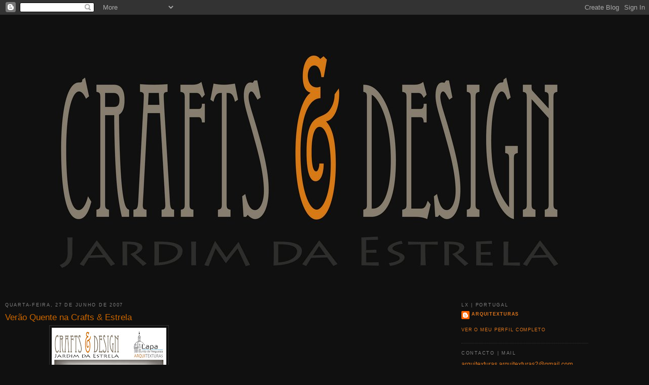

--- FILE ---
content_type: text/html; charset=UTF-8
request_url: http://crafts-design-no-jardim-da-estrela.blogspot.com/2007/06/vero-quente-na-crafts-estrela.html
body_size: 8861
content:
<!DOCTYPE html>
<html xmlns='http://www.w3.org/1999/xhtml' xmlns:b='http://www.google.com/2005/gml/b' xmlns:data='http://www.google.com/2005/gml/data' xmlns:expr='http://www.google.com/2005/gml/expr'>
<head>
<link href='https://www.blogger.com/static/v1/widgets/2944754296-widget_css_bundle.css' rel='stylesheet' type='text/css'/>
<meta content='text/html; charset=UTF-8' http-equiv='Content-Type'/>
<meta content='blogger' name='generator'/>
<link href='http://crafts-design-no-jardim-da-estrela.blogspot.com/favicon.ico' rel='icon' type='image/x-icon'/>
<link href='http://crafts-design-no-jardim-da-estrela.blogspot.com/2007/06/vero-quente-na-crafts-estrela.html' rel='canonical'/>
<link rel="alternate" type="application/atom+xml" title="Crafts &amp; Design - Atom" href="http://crafts-design-no-jardim-da-estrela.blogspot.com/feeds/posts/default" />
<link rel="alternate" type="application/rss+xml" title="Crafts &amp; Design - RSS" href="http://crafts-design-no-jardim-da-estrela.blogspot.com/feeds/posts/default?alt=rss" />
<link rel="service.post" type="application/atom+xml" title="Crafts &amp; Design - Atom" href="https://www.blogger.com/feeds/3487320121048217557/posts/default" />

<link rel="alternate" type="application/atom+xml" title="Crafts &amp; Design - Atom" href="http://crafts-design-no-jardim-da-estrela.blogspot.com/feeds/5205600402588852203/comments/default" />
<!--Can't find substitution for tag [blog.ieCssRetrofitLinks]-->
<link href='https://blogger.googleusercontent.com/img/b/R29vZ2xl/AVvXsEg_rtiymVWyQ3RsukF2PsRsFkW7d2h3NxncMzgy0s_yQr8okL0X0eZuEZ19OLl2gH0OksFGZfhcWlE0mFYG2uVSnchxArLBZc4z_PedojtkQf0gp4Q0T7BKx4iYMnvPNt7gwnGAcbnHkDI/s320/Cartaz+Julho+-+Ver%C3%A3o+Quente.jpg' rel='image_src'/>
<meta content='http://crafts-design-no-jardim-da-estrela.blogspot.com/2007/06/vero-quente-na-crafts-estrela.html' property='og:url'/>
<meta content='Verão Quente na Crafts &amp; Estrela' property='og:title'/>
<meta content=' Em Julho vamos trazer à Crafts &amp; Design o cheiro a Verão...as estrelas já habitam o Jardim da Estrela desde Setembro de 2006. Teremos dois ...' property='og:description'/>
<meta content='https://blogger.googleusercontent.com/img/b/R29vZ2xl/AVvXsEg_rtiymVWyQ3RsukF2PsRsFkW7d2h3NxncMzgy0s_yQr8okL0X0eZuEZ19OLl2gH0OksFGZfhcWlE0mFYG2uVSnchxArLBZc4z_PedojtkQf0gp4Q0T7BKx4iYMnvPNt7gwnGAcbnHkDI/w1200-h630-p-k-no-nu/Cartaz+Julho+-+Ver%C3%A3o+Quente.jpg' property='og:image'/>
<title>Crafts &amp; Design: Verão Quente na Crafts & Estrela</title>
<style id='page-skin-1' type='text/css'><!--
/*
-----------------------------------------------
Blogger Template Style
Name:     Minima
Designer: Douglas Bowman
URL:      www.stopdesign.com
Date:     26 Feb 2004
Updated by: Blogger Team
----------------------------------------------- */
/* Variable definitions
====================
<Variable name="bgcolor" description="Page Background Color"
type="color" default="#fff">
<Variable name="textcolor" description="Text Color"
type="color" default="#333">
<Variable name="linkcolor" description="Link Color"
type="color" default="#58a">
<Variable name="pagetitlecolor" description="Blog Title Color"
type="color" default="#666">
<Variable name="descriptioncolor" description="Blog Description Color"
type="color" default="#999">
<Variable name="titlecolor" description="Post Title Color"
type="color" default="#c60">
<Variable name="bordercolor" description="Border Color"
type="color" default="#ccc">
<Variable name="sidebarcolor" description="Sidebar Title Color"
type="color" default="#999">
<Variable name="sidebartextcolor" description="Sidebar Text Color"
type="color" default="#666">
<Variable name="visitedlinkcolor" description="Visited Link Color"
type="color" default="#999">
<Variable name="bodyfont" description="Text Font"
type="font" default="normal normal 100% Georgia, Serif">
<Variable name="headerfont" description="Sidebar Title Font"
type="font"
default="normal normal 78% 'Trebuchet MS',Trebuchet,Arial,Verdana,Sans-serif">
<Variable name="pagetitlefont" description="Blog Title Font"
type="font"
default="normal normal 200% Georgia, Serif">
<Variable name="descriptionfont" description="Blog Description Font"
type="font"
default="normal normal 78% 'Trebuchet MS', Trebuchet, Arial, Verdana, Sans-serif">
<Variable name="postfooterfont" description="Post Footer Font"
type="font"
default="normal normal 78% 'Trebuchet MS', Trebuchet, Arial, Verdana, Sans-serif">
*/
/* Use this with templates/template-twocol.html */
body {
background:#101010;
margin:0;
color:#b3b3b3;
font:x-small Georgia Serif;
font-size/* */:/**/small;
font-size: /**/small;
text-align: center;
}
a:link {
color:#e1771e;
text-decoration:none;
}
a:visited {
color:#666666;
text-decoration:none;
}
a:hover {
color:#cc6600;
text-decoration:underline;
}
a img {
border-width:0;
}
/* Header
-----------------------------------------------
*/
#header-wrapper {
width:1050px;
margin:0 auto 10px;
border:0px solid #333333;
}
#header {
margin: 35px;
border: opx solid #333333;
text-align: center;
color:#cc6600;
}
#header h1 {
margin:55px 5px 0;
padding:15px 20px .25em;
line-height:1.2em;
text-transform:uppercase;
letter-spacing:.2em;
font: normal normal 293% Arial, sans-serif;
}
#header a {
color:#cc6600;
text-decoration:none;
}
#header a:hover {
color:#cc6600;
}
#header .description {
margin:0 5px 5px;
padding:0 20px 15px;
max-width:700px;
text-transform:uppercase;
letter-spacing:.2em;
line-height: 1.4em;
font: normal normal 90% Arial, sans-serif;
color: #4c4c4c;
}
/* Outer-Wrapper
----------------------------------------------- */
#outer-wrapper {
width: 1150px;
margin:100 auto;
padding:10px;
text-align:left;
font: normal normal 95% Arial, sans-serif;
}
#main-wrapper {
width: 410px;
float: left;
word-wrap: break-word; /* fix for long text breaking sidebar float in IE */
overflow: hidden;     /* fix for long non-text content breaking IE sidebar float */
}
#sidebar-wrapper {
width: 250px;
float: right;
word-wrap: break-word; /* fix for long text breaking sidebar float in IE */
overflow: hidden;      /* fix for long non-text content breaking IE sidebar float */
}
/* Headings
----------------------------------------------- */
h2 {
margin:1.5em 0 .75em;
font:normal normal 70% Arial, sans-serif;
line-height: 1.4em;
text-transform:uppercase;
letter-spacing:.2em;
color:#808080;
}
/* Posts
-----------------------------------------------
*/
h2.date-header {
margin:1.5em 0 .5em;
}
.post {
margin:.5em 0 1.5em;
border-bottom:1px dotted #333333;
padding-bottom:1.5em;
}
.post h3 {
margin:.25em 0 0;
padding:0 0 4px;
font-size:140%;
font-weight:normal;
line-height:1.4em;
color:#cc6600;
}
.post h3 a, .post h3 a:visited, .post h3 strong {
display:block;
text-decoration:none;
color:#cc6600;
font-weight:normal;
}
.post h3 strong, .post h3 a:hover {
color:#333333;
}
.post p {
margin:0 0 .75em;
line-height:1.6em;
}
.post-footer {
margin: .75em 0;
color:#808080;
text-transform:uppercase;
letter-spacing:.1em;
font: normal normal 70% 'Trebuchet MS', Trebuchet, Arial, Verdana, Sans-serif;
line-height: 1.4em;
}
.comment-link {
margin-left:.6em;
}
.post img {
padding:4px;
border:1px solid #333333;
}
.post blockquote {
margin:1em 20px;
}
.post blockquote p {
margin:.75em 0;
}
/* Comments
----------------------------------------------- */
#comments h4 {
margin:1em 0;
font-weight: bold;
line-height: 1.4em;
text-transform:uppercase;
letter-spacing:.2em;
color: #808080;
}
#comments-block {
margin:1em 0 1.5em;
line-height:1.6em;
}
#comments-block .comment-author {
margin:.5em 0;
}
#comments-block .comment-body {
margin:.25em 0 0;
}
#comments-block .comment-footer {
margin:-.25em 0 2em;
line-height: 1.4em;
text-transform:uppercase;
letter-spacing:.1em;
}
#comments-block .comment-body p {
margin:0 0 .75em;
}
.deleted-comment {
font-style:italic;
color:gray;
}
#blog-pager-newer-link {
float: left;
}
#blog-pager-older-link {
float: right;
}
#blog-pager {
text-align: center;
}
.feed-links {
clear: both;
line-height: 2.5em;
}
/* Sidebar Content
----------------------------------------------- */
.sidebar {
color: #cc6600;
line-height: 1.5em;
}
.sidebar ul {
list-style:none;
margin:0 0 0;
padding:0 0 0;
}
.sidebar li {
margin:0;
padding:0 0 .25em 15px;
text-indent:-15px;
line-height:1.5em;
}
.sidebar .widget, .main .widget {
border-bottom:1px dotted #333333;
margin:0 0 .5em;
padding:0 0 1.5em;
}
.main .Blog {
border-bottom-width: 0;
}
/* Profile
----------------------------------------------- */
.profile-img {
float: left;
margin: 0 5px 5px 0;
padding: 4px;
border: 1px solid #333333;
}
.profile-data {
margin:0;
text-transform:uppercase;
letter-spacing:.1em;
font: normal normal 70% 'Trebuchet MS', Trebuchet, Arial, Verdana, Sans-serif;
color: #808080;
font-weight: bold;
line-height: 1.6em;
}
.profile-datablock {
margin:.5em 0 .5em;
}
.profile-textblock {
margin: 0.5em 0;
line-height: 1.6em;
}
.profile-link {
font: normal normal 70% 'Trebuchet MS', Trebuchet, Arial, Verdana, Sans-serif;
text-transform: uppercase;
letter-spacing: .1em;
}
/* Footer
----------------------------------------------- */
#footer {
width:660px;
clear:both;
margin:0 auto;
padding-top:15px;
line-height: 1.6em;
text-transform:uppercase;
letter-spacing:.1em;
text-align: center;
}
/** Page structure tweaks for layout editor wireframe */
body#layout #header {
margin-left: 0px;
margin-right: 0px;
}

--></style>
<link href='https://www.blogger.com/dyn-css/authorization.css?targetBlogID=3487320121048217557&amp;zx=dd8333fa-dbad-4d69-a3b1-8bc4016c0042' media='none' onload='if(media!=&#39;all&#39;)media=&#39;all&#39;' rel='stylesheet'/><noscript><link href='https://www.blogger.com/dyn-css/authorization.css?targetBlogID=3487320121048217557&amp;zx=dd8333fa-dbad-4d69-a3b1-8bc4016c0042' rel='stylesheet'/></noscript>
<meta name='google-adsense-platform-account' content='ca-host-pub-1556223355139109'/>
<meta name='google-adsense-platform-domain' content='blogspot.com'/>

</head>
<body>
<div class='navbar section' id='navbar'><div class='widget Navbar' data-version='1' id='Navbar1'><script type="text/javascript">
    function setAttributeOnload(object, attribute, val) {
      if(window.addEventListener) {
        window.addEventListener('load',
          function(){ object[attribute] = val; }, false);
      } else {
        window.attachEvent('onload', function(){ object[attribute] = val; });
      }
    }
  </script>
<div id="navbar-iframe-container"></div>
<script type="text/javascript" src="https://apis.google.com/js/platform.js"></script>
<script type="text/javascript">
      gapi.load("gapi.iframes:gapi.iframes.style.bubble", function() {
        if (gapi.iframes && gapi.iframes.getContext) {
          gapi.iframes.getContext().openChild({
              url: 'https://www.blogger.com/navbar/3487320121048217557?po\x3d5205600402588852203\x26origin\x3dhttp://crafts-design-no-jardim-da-estrela.blogspot.com',
              where: document.getElementById("navbar-iframe-container"),
              id: "navbar-iframe"
          });
        }
      });
    </script><script type="text/javascript">
(function() {
var script = document.createElement('script');
script.type = 'text/javascript';
script.src = '//pagead2.googlesyndication.com/pagead/js/google_top_exp.js';
var head = document.getElementsByTagName('head')[0];
if (head) {
head.appendChild(script);
}})();
</script>
</div></div>
<div id='outer-wrapper'><div id='wrap2'>
<!-- skip links for text browsers -->
<span id='skiplinks' style='display:none;'>
<a href='#main'>skip to main </a> |
      <a href='#sidebar'>skip to sidebar</a>
</span>
<div id='header-wrapper'>
<div class='header section' id='header'><div class='widget Header' data-version='1' id='Header1'>
<div id='header-inner'>
<a href='http://crafts-design-no-jardim-da-estrela.blogspot.com/' style='display: block'>
<img alt='Crafts &amp; Design' height='473px; ' id='Header1_headerimg' src='http://2.bp.blogspot.com/_8GwRB4srGjw/TCc8EW_jyXI/AAAAAAAAFmw/3OpzC6ZYREc/S1600-R/Layout+Crafts+%26+Design.jpg' style='display: block' width='1024px; '/>
</a>
</div>
</div></div>
</div>
<div id='content-wrapper'>
<div id='main-wrapper'>
<div class='main section' id='main'><div class='widget Blog' data-version='1' id='Blog1'>
<div class='blog-posts hfeed'>

          <div class="date-outer">
        
<h2 class='date-header'><span>quarta-feira, 27 de junho de 2007</span></h2>

          <div class="date-posts">
        
<div class='post-outer'>
<div class='post uncustomized-post-template'>
<a name='5205600402588852203'></a>
<h3 class='post-title'>
<a href='http://crafts-design-no-jardim-da-estrela.blogspot.com/2007/06/vero-quente-na-crafts-estrela.html'>Verão Quente na Crafts & Estrela</a>
</h3>
<div class='post-header-line-1'>
<span class='post-metadata'>
</span>
</div>
<div class='post-body'>
<p><span style="font-size:85%;color:#c0c0c0;"></span><img alt="" border="0" id="BLOGGER_PHOTO_ID_5080788287881953554" src="https://blogger.googleusercontent.com/img/b/R29vZ2xl/AVvXsEg_rtiymVWyQ3RsukF2PsRsFkW7d2h3NxncMzgy0s_yQr8okL0X0eZuEZ19OLl2gH0OksFGZfhcWlE0mFYG2uVSnchxArLBZc4z_PedojtkQf0gp4Q0T7BKx4iYMnvPNt7gwnGAcbnHkDI/s320/Cartaz+Julho+-+Ver%C3%A3o+Quente.jpg" style="DISPLAY: block; MARGIN: 0px auto 10px; CURSOR: hand; TEXT-ALIGN: center" /><span style="font-size:85%;color:#c0c0c0;"> </span><br /><div align="left"><span style="font-size:85%;color:#c0c0c0;">Em Julho vamos trazer à Crafts &amp; Design o cheiro a Verão...as estrelas já habitam o Jardim da Estrela desde Setembro de 2006. </span></div><div align="left"><span style="font-size:85%;color:#c0c0c0;"><br /></div></span><div align="left"><span style="font-size:85%;color:#c0c0c0;"></span></div><div align="left"><span style="font-size:85%;color:#c0c0c0;"></span></div><div align="left"><span style="font-size:85%;color:#c0c0c0;">Teremos dois dias quentes!<br /><br /></span></div><div align="left"></div><div align="left"><span style="font-size:85%;color:#c0c0c0;"></div></span><div align="left"></div><div align="left"><span style="font-size:85%;color:#c0c0c0;"></span></div><div align="left"><span style="font-size:85%;color:#c0c0c0;">Para o <span style="color:#ff6600;"><strong>dia 1 de Julho</strong></span> teremos de novo os <strong><a href="http://www.teatrojoana.pt/"><span style="color:#ff6600;">Joana Grupo de Teatro</span></a></strong> <span style="color:#ff6600;"><strong>Dona Gatafunha e o Resto do Mundo</strong></span></span></div><div align="center"><span style="font-size:85%;"></span></div><br /><span style="font-family:arial;font-size:85%;color:#c0c0c0;">Para o <span style="color:#ff6600;"><strong>dia 29 de Julho</strong></span> contamos com <span style="color:#ff6600;"><strong>dois animadores de rua</strong> </span><span style="color:#c0c0c0;">que irão aquecer o ambiente...seguramente o termómetro irá atingir temperaturas nunca antes alcançadas.</span></span><br /><span style="font-family:Arial;font-size:85%;color:#c0c0c0;"></span><br /><span style="font-family:Arial;font-size:85%;color:#c0c0c0;"></span></p>
<div style='clear: both;'></div>
</div>
<div class='post-footer'>
<p class='post-footer-line post-footer-line-1'>
<span class='post-metadata'>
<a class='timestamp-link' href='http://crafts-design-no-jardim-da-estrela.blogspot.com/2007/06/vero-quente-na-crafts-estrela.html' title='permanent link'>Permalink</a>
</span>
<span class='post-metadata'>
</span>
<span class='post-metadata'>
<span class='item-control blog-admin pid-703636430'>
<a href='https://www.blogger.com/post-edit.g?blogID=3487320121048217557&postID=5205600402588852203&from=pencil' title='Editar mensagem'>
<img alt='' class='icon-action' height='18' src='https://resources.blogblog.com/img/icon18_edit_allbkg.gif' width='18'/>
</a>
</span>
</span>
</p>
<p class='post-footer-line post-footer-line-2'>
<span class='post-metadata'>
</span>
</p>
<p class='post-footer-line post-footer-line-3'></p>
</div>
</div>
<div class='divider'></div>
<div class='comments' id='comments'>
<a name='comments'></a>
<h4>1 comentário:</h4>
<div id='Blog1_comments-block-wrapper'>
<dl class='avatar-comment-indent' id='comments-block'>
<dt class='comment-author ' id='c7893296523767521742'>
<a name='c7893296523767521742'></a>
<div class="avatar-image-container vcard"><span dir="ltr"><a href="https://www.blogger.com/profile/08043053801205529370" target="" rel="nofollow" onclick="" class="avatar-hovercard" id="av-7893296523767521742-08043053801205529370"><img src="https://resources.blogblog.com/img/blank.gif" width="35" height="35" class="delayLoad" style="display: none;" longdesc="//blogger.googleusercontent.com/img/b/R29vZ2xl/AVvXsEhZ95WHUIcSknSmPpEUmaho2IuvoBt9nD9kWSg9tK7Wrgi54ZDgSwvLEaxhOHYP7ZuYqMICqBPSwAOlnaSaQ0BtoD9MsHt9hEZFIsqTe1PK0AMLt9fSzjjHr3SwDmdEGA/s45-c/aponto_blog.jpg" alt="" title="A.">

<noscript><img src="//blogger.googleusercontent.com/img/b/R29vZ2xl/AVvXsEhZ95WHUIcSknSmPpEUmaho2IuvoBt9nD9kWSg9tK7Wrgi54ZDgSwvLEaxhOHYP7ZuYqMICqBPSwAOlnaSaQ0BtoD9MsHt9hEZFIsqTe1PK0AMLt9fSzjjHr3SwDmdEGA/s45-c/aponto_blog.jpg" width="35" height="35" class="photo" alt=""></noscript></a></span></div>
<a href='https://www.blogger.com/profile/08043053801205529370' rel='nofollow'>A.</a>
disse...
</dt>
<dd class='comment-body' id='Blog1_cmt-7893296523767521742'>
<p>
miúdas, vocês são um espectaculo! é sempre tudo feito com tempo. bem organizado e com gosto!<BR/>muitos bjs e saudades! <BR/>A.
</p>
</dd>
<dd class='comment-footer'>
<span class='comment-timestamp'>
<a href='http://crafts-design-no-jardim-da-estrela.blogspot.com/2007/06/vero-quente-na-crafts-estrela.html?showComment=1183398540000#c7893296523767521742' title='comment permalink'>
2 de julho de 2007 às 17:49
</a>
<span class='item-control blog-admin pid-414871311'>
<a class='comment-delete' href='https://www.blogger.com/comment/delete/3487320121048217557/7893296523767521742' title='Eliminar comentário'>
<img src='https://resources.blogblog.com/img/icon_delete13.gif'/>
</a>
</span>
</span>
</dd>
</dl>
</div>
<p class='comment-footer'>
<a href='https://www.blogger.com/comment/fullpage/post/3487320121048217557/5205600402588852203' onclick=''>Enviar um comentário</a>
</p>
</div>
</div>

        </div></div>
      
</div>
<div class='blog-pager' id='blog-pager'>
<span id='blog-pager-newer-link'>
<a class='blog-pager-newer-link' href='http://crafts-design-no-jardim-da-estrela.blogspot.com/2007/07/vero-quente-1-de-julho.html' id='Blog1_blog-pager-newer-link' title='Mensagem mais recente'>Mensagem mais recente</a>
</span>
<span id='blog-pager-older-link'>
<a class='blog-pager-older-link' href='http://crafts-design-no-jardim-da-estrela.blogspot.com/2007/06/cultura-alfacinha-marcha-da-madragoa.html' id='Blog1_blog-pager-older-link' title='Mensagem antiga'>Mensagem antiga</a>
</span>
<a class='home-link' href='http://crafts-design-no-jardim-da-estrela.blogspot.com/'>Página inicial</a>
</div>
<div class='clear'></div>
<div class='post-feeds'>
<div class='feed-links'>
Subscrever:
<a class='feed-link' href='http://crafts-design-no-jardim-da-estrela.blogspot.com/feeds/5205600402588852203/comments/default' target='_blank' type='application/atom+xml'>Enviar feedback (Atom)</a>
</div>
</div>
</div></div>
</div>
<div id='sidebar-wrapper'>
<div class='sidebar section' id='sidebar'><div class='widget Profile' data-version='1' id='Profile1'>
<h2>Lx | Portugal</h2>
<div class='widget-content'>
<dl class='profile-datablock'>
<dt class='profile-data'>
<a class='profile-name-link g-profile' href='https://www.blogger.com/profile/01643353814317275056' rel='author' style='background-image: url(//www.blogger.com/img/logo-16.png);'>
Arquitexturas
</a>
</dt>
</dl>
<a class='profile-link' href='https://www.blogger.com/profile/01643353814317275056' rel='author'>Ver o meu perfil completo</a>
<div class='clear'></div>
</div>
</div><div class='widget Text' data-version='1' id='Text2'>
<h2 class='title'>Contacto | Mail</h2>
<div class='widget-content'>
<div id="texto"><a href="mailto:arquitexturas.arquitexturas2@gmail.com"><span style="font-size:+1;">arquitexturas.arquitexturas2@gmail.com</span></a></div>
</div>
<div class='clear'></div>
</div><div class='widget BlogArchive' data-version='1' id='BlogArchive1'>
<h2>Arquivo</h2>
<div class='widget-content'>
<div id='ArchiveList'>
<div id='BlogArchive1_ArchiveList'>
<ul class='flat'>
<li class='archivedate'>
<a href='http://crafts-design-no-jardim-da-estrela.blogspot.com/2011/09/'>setembro</a> (1)
      </li>
<li class='archivedate'>
<a href='http://crafts-design-no-jardim-da-estrela.blogspot.com/2011/06/'>junho</a> (3)
      </li>
<li class='archivedate'>
<a href='http://crafts-design-no-jardim-da-estrela.blogspot.com/2011/05/'>maio</a> (2)
      </li>
<li class='archivedate'>
<a href='http://crafts-design-no-jardim-da-estrela.blogspot.com/2011/04/'>abril</a> (1)
      </li>
<li class='archivedate'>
<a href='http://crafts-design-no-jardim-da-estrela.blogspot.com/2011/03/'>março</a> (1)
      </li>
<li class='archivedate'>
<a href='http://crafts-design-no-jardim-da-estrela.blogspot.com/2011/02/'>fevereiro</a> (2)
      </li>
<li class='archivedate'>
<a href='http://crafts-design-no-jardim-da-estrela.blogspot.com/2011/01/'>janeiro</a> (1)
      </li>
<li class='archivedate'>
<a href='http://crafts-design-no-jardim-da-estrela.blogspot.com/2010/12/'>dezembro</a> (2)
      </li>
<li class='archivedate'>
<a href='http://crafts-design-no-jardim-da-estrela.blogspot.com/2010/11/'>novembro</a> (2)
      </li>
<li class='archivedate'>
<a href='http://crafts-design-no-jardim-da-estrela.blogspot.com/2010/10/'>outubro</a> (3)
      </li>
<li class='archivedate'>
<a href='http://crafts-design-no-jardim-da-estrela.blogspot.com/2010/09/'>setembro</a> (5)
      </li>
<li class='archivedate'>
<a href='http://crafts-design-no-jardim-da-estrela.blogspot.com/2010/08/'>agosto</a> (1)
      </li>
<li class='archivedate'>
<a href='http://crafts-design-no-jardim-da-estrela.blogspot.com/2010/07/'>julho</a> (1)
      </li>
<li class='archivedate'>
<a href='http://crafts-design-no-jardim-da-estrela.blogspot.com/2010/06/'>junho</a> (3)
      </li>
<li class='archivedate'>
<a href='http://crafts-design-no-jardim-da-estrela.blogspot.com/2010/05/'>maio</a> (1)
      </li>
<li class='archivedate'>
<a href='http://crafts-design-no-jardim-da-estrela.blogspot.com/2010/04/'>abril</a> (2)
      </li>
<li class='archivedate'>
<a href='http://crafts-design-no-jardim-da-estrela.blogspot.com/2010/03/'>março</a> (1)
      </li>
<li class='archivedate'>
<a href='http://crafts-design-no-jardim-da-estrela.blogspot.com/2010/02/'>fevereiro</a> (1)
      </li>
<li class='archivedate'>
<a href='http://crafts-design-no-jardim-da-estrela.blogspot.com/2009/12/'>dezembro</a> (2)
      </li>
<li class='archivedate'>
<a href='http://crafts-design-no-jardim-da-estrela.blogspot.com/2009/11/'>novembro</a> (4)
      </li>
<li class='archivedate'>
<a href='http://crafts-design-no-jardim-da-estrela.blogspot.com/2009/09/'>setembro</a> (2)
      </li>
<li class='archivedate'>
<a href='http://crafts-design-no-jardim-da-estrela.blogspot.com/2009/08/'>agosto</a> (1)
      </li>
<li class='archivedate'>
<a href='http://crafts-design-no-jardim-da-estrela.blogspot.com/2009/07/'>julho</a> (1)
      </li>
<li class='archivedate'>
<a href='http://crafts-design-no-jardim-da-estrela.blogspot.com/2009/06/'>junho</a> (4)
      </li>
<li class='archivedate'>
<a href='http://crafts-design-no-jardim-da-estrela.blogspot.com/2009/05/'>maio</a> (1)
      </li>
<li class='archivedate'>
<a href='http://crafts-design-no-jardim-da-estrela.blogspot.com/2009/04/'>abril</a> (4)
      </li>
<li class='archivedate'>
<a href='http://crafts-design-no-jardim-da-estrela.blogspot.com/2009/03/'>março</a> (4)
      </li>
<li class='archivedate'>
<a href='http://crafts-design-no-jardim-da-estrela.blogspot.com/2009/01/'>janeiro</a> (1)
      </li>
<li class='archivedate'>
<a href='http://crafts-design-no-jardim-da-estrela.blogspot.com/2008/12/'>dezembro</a> (5)
      </li>
<li class='archivedate'>
<a href='http://crafts-design-no-jardim-da-estrela.blogspot.com/2008/11/'>novembro</a> (2)
      </li>
<li class='archivedate'>
<a href='http://crafts-design-no-jardim-da-estrela.blogspot.com/2008/10/'>outubro</a> (2)
      </li>
<li class='archivedate'>
<a href='http://crafts-design-no-jardim-da-estrela.blogspot.com/2008/09/'>setembro</a> (5)
      </li>
<li class='archivedate'>
<a href='http://crafts-design-no-jardim-da-estrela.blogspot.com/2008/08/'>agosto</a> (2)
      </li>
<li class='archivedate'>
<a href='http://crafts-design-no-jardim-da-estrela.blogspot.com/2008/07/'>julho</a> (2)
      </li>
<li class='archivedate'>
<a href='http://crafts-design-no-jardim-da-estrela.blogspot.com/2008/06/'>junho</a> (4)
      </li>
<li class='archivedate'>
<a href='http://crafts-design-no-jardim-da-estrela.blogspot.com/2008/04/'>abril</a> (1)
      </li>
<li class='archivedate'>
<a href='http://crafts-design-no-jardim-da-estrela.blogspot.com/2008/03/'>março</a> (1)
      </li>
<li class='archivedate'>
<a href='http://crafts-design-no-jardim-da-estrela.blogspot.com/2008/02/'>fevereiro</a> (1)
      </li>
<li class='archivedate'>
<a href='http://crafts-design-no-jardim-da-estrela.blogspot.com/2008/01/'>janeiro</a> (3)
      </li>
<li class='archivedate'>
<a href='http://crafts-design-no-jardim-da-estrela.blogspot.com/2007/12/'>dezembro</a> (3)
      </li>
<li class='archivedate'>
<a href='http://crafts-design-no-jardim-da-estrela.blogspot.com/2007/11/'>novembro</a> (2)
      </li>
<li class='archivedate'>
<a href='http://crafts-design-no-jardim-da-estrela.blogspot.com/2007/10/'>outubro</a> (5)
      </li>
<li class='archivedate'>
<a href='http://crafts-design-no-jardim-da-estrela.blogspot.com/2007/09/'>setembro</a> (2)
      </li>
<li class='archivedate'>
<a href='http://crafts-design-no-jardim-da-estrela.blogspot.com/2007/08/'>agosto</a> (4)
      </li>
<li class='archivedate'>
<a href='http://crafts-design-no-jardim-da-estrela.blogspot.com/2007/07/'>julho</a> (3)
      </li>
<li class='archivedate'>
<a href='http://crafts-design-no-jardim-da-estrela.blogspot.com/2007/06/'>junho</a> (6)
      </li>
<li class='archivedate'>
<a href='http://crafts-design-no-jardim-da-estrela.blogspot.com/2007/05/'>maio</a> (6)
      </li>
<li class='archivedate'>
<a href='http://crafts-design-no-jardim-da-estrela.blogspot.com/2007/04/'>abril</a> (6)
      </li>
<li class='archivedate'>
<a href='http://crafts-design-no-jardim-da-estrela.blogspot.com/2007/03/'>março</a> (4)
      </li>
</ul>
</div>
</div>
<div class='clear'></div>
</div>
</div><div class='widget Text' data-version='1' id='Text1'>
<h2 class='title'>Próxima Edição</h2>
<div class='widget-content'>
<span style="COLOR: rgb(255,102,0)">CASA DA CERCA - ALMADA</span><br/><span style="COLOR: rgb(255,102,0)">18 de Junho 2011</span><br/>
</div>
<div class='clear'></div>
</div><div class='widget LinkList' data-version='1' id='LinkList1'>
<h2>Links</h2>
<div class='widget-content'>
<ul>
<li><a href='http://crafts-design-nos-media.blogspot.com/'>...nos media</a></li>
<li><a href='http://arqui-texturas.blogspot.com/'>Arquitexturas | Remodelação |</a></li>
</ul>
<div class='clear'></div>
</div>
</div><div class='widget Image' data-version='1' id='Image2'>
<h2>Facebook</h2>
<div class='widget-content'>
<a href='http://www.facebook.com/crafts.design'>
<img alt='Facebook' height='165' id='Image2_img' src='https://blogger.googleusercontent.com/img/b/R29vZ2xl/AVvXsEjhRmvpL5BIR84uEoPrhYoxzy3MO-qZQQGUeneURDYKnKFMpMw4WFwawvomRTqT-Wm_4Za8IRKJEQc5la4MJdG8Ay2ybt2Jf1oWwwQHfA6h53rd_089DmbW72kFqJ__3uSQL4uaVGvf0TQ8/s220/facebook2.jpg' width='220'/>
</a>
<br/>
</div>
<div class='clear'></div>
</div><div class='widget Image' data-version='1' id='Image1'>
<h2>Twitter</h2>
<div class='widget-content'>
<a href='http://twitter.com/arquitexturas'>
<img alt='Twitter' height='106' id='Image1_img' src='https://blogger.googleusercontent.com/img/b/R29vZ2xl/AVvXsEhJSm269hO9QY8GRgGawZQYahlhsLaXllh8ZDCp3jeKwGfXAaNb3Tsk3LTJ5bAf6sM4ShyV95gBVXIb-qItZjgnuP4rxRuloJ_bHyQrOEkGzEL8rJDZ_CKtb6praeAsy9Oxr2Rv0mWjP0g/s220/Twitter.jpg' width='220'/>
</a>
<br/>
</div>
<div class='clear'></div>
</div><div class='widget HTML' data-version='1' id='HTML1'>
<div class='widget-content'>
<a href="http://br.web-counter.net" title="contador de visitas"><img src="http://www.web-counter.net/count_20091204.php?c=oXQXvtXsd4c" style="border:0;padding:0;margin:0;" alt="contador de visitas" /></a><br/><font size="1" face="Arial"></font>
</div>
<div class='clear'></div>
</div><div class='widget HTML' data-version='1' id='HTML2'>
<div class='widget-content'>
<!-- INICIO CONTADOR -->
<a href='http://www.blogutils.net/olct/' id='lnolt_' target='_blank' style='font-family:arial;text-decoration:none;color:white'>
<script language='javascript' src='http://blogutils.net/olct/online.php?site=http://crafts-design-no-jardim-d&interval=600'></script></a><a href='http://www.blogutils.net/' target='_blank' style='font-family:arial;text-decoration:none;color:white'> online</a>
<!-- FIM CONTADOR -->
</div>
<div class='clear'></div>
</div></div>
</div>
<!-- spacer for skins that want sidebar and main to be the same height-->
<div class='clear'>&#160;</div>
</div>
<!-- end content-wrapper -->
<div id='footer-wrapper'>
<div class='footer no-items section' id='footer'></div>
</div>
</div></div>
<!-- end outer-wrapper -->

<script type="text/javascript" src="https://www.blogger.com/static/v1/widgets/3845888474-widgets.js"></script>
<script type='text/javascript'>
window['__wavt'] = 'AOuZoY62xwh8Gz6Gs2LyhHKxwROLFQVcsQ:1768734643439';_WidgetManager._Init('//www.blogger.com/rearrange?blogID\x3d3487320121048217557','//crafts-design-no-jardim-da-estrela.blogspot.com/2007/06/vero-quente-na-crafts-estrela.html','3487320121048217557');
_WidgetManager._SetDataContext([{'name': 'blog', 'data': {'blogId': '3487320121048217557', 'title': 'Crafts \x26amp; Design', 'url': 'http://crafts-design-no-jardim-da-estrela.blogspot.com/2007/06/vero-quente-na-crafts-estrela.html', 'canonicalUrl': 'http://crafts-design-no-jardim-da-estrela.blogspot.com/2007/06/vero-quente-na-crafts-estrela.html', 'homepageUrl': 'http://crafts-design-no-jardim-da-estrela.blogspot.com/', 'searchUrl': 'http://crafts-design-no-jardim-da-estrela.blogspot.com/search', 'canonicalHomepageUrl': 'http://crafts-design-no-jardim-da-estrela.blogspot.com/', 'blogspotFaviconUrl': 'http://crafts-design-no-jardim-da-estrela.blogspot.com/favicon.ico', 'bloggerUrl': 'https://www.blogger.com', 'hasCustomDomain': false, 'httpsEnabled': true, 'enabledCommentProfileImages': true, 'gPlusViewType': 'FILTERED_POSTMOD', 'adultContent': false, 'analyticsAccountNumber': '', 'encoding': 'UTF-8', 'locale': 'pt-PT', 'localeUnderscoreDelimited': 'pt_pt', 'languageDirection': 'ltr', 'isPrivate': false, 'isMobile': false, 'isMobileRequest': false, 'mobileClass': '', 'isPrivateBlog': false, 'isDynamicViewsAvailable': true, 'feedLinks': '\x3clink rel\x3d\x22alternate\x22 type\x3d\x22application/atom+xml\x22 title\x3d\x22Crafts \x26amp; Design - Atom\x22 href\x3d\x22http://crafts-design-no-jardim-da-estrela.blogspot.com/feeds/posts/default\x22 /\x3e\n\x3clink rel\x3d\x22alternate\x22 type\x3d\x22application/rss+xml\x22 title\x3d\x22Crafts \x26amp; Design - RSS\x22 href\x3d\x22http://crafts-design-no-jardim-da-estrela.blogspot.com/feeds/posts/default?alt\x3drss\x22 /\x3e\n\x3clink rel\x3d\x22service.post\x22 type\x3d\x22application/atom+xml\x22 title\x3d\x22Crafts \x26amp; Design - Atom\x22 href\x3d\x22https://www.blogger.com/feeds/3487320121048217557/posts/default\x22 /\x3e\n\n\x3clink rel\x3d\x22alternate\x22 type\x3d\x22application/atom+xml\x22 title\x3d\x22Crafts \x26amp; Design - Atom\x22 href\x3d\x22http://crafts-design-no-jardim-da-estrela.blogspot.com/feeds/5205600402588852203/comments/default\x22 /\x3e\n', 'meTag': '', 'adsenseHostId': 'ca-host-pub-1556223355139109', 'adsenseHasAds': false, 'adsenseAutoAds': false, 'boqCommentIframeForm': true, 'loginRedirectParam': '', 'isGoogleEverywhereLinkTooltipEnabled': true, 'view': '', 'dynamicViewsCommentsSrc': '//www.blogblog.com/dynamicviews/4224c15c4e7c9321/js/comments.js', 'dynamicViewsScriptSrc': '//www.blogblog.com/dynamicviews/2dfa401275732ff9', 'plusOneApiSrc': 'https://apis.google.com/js/platform.js', 'disableGComments': true, 'interstitialAccepted': false, 'sharing': {'platforms': [{'name': 'Obter link', 'key': 'link', 'shareMessage': 'Obter link', 'target': ''}, {'name': 'Facebook', 'key': 'facebook', 'shareMessage': 'Partilhar no Facebook', 'target': 'facebook'}, {'name': 'D\xea a sua opini\xe3o!', 'key': 'blogThis', 'shareMessage': 'D\xea a sua opini\xe3o!', 'target': 'blog'}, {'name': 'X', 'key': 'twitter', 'shareMessage': 'Partilhar no X', 'target': 'twitter'}, {'name': 'Pinterest', 'key': 'pinterest', 'shareMessage': 'Partilhar no Pinterest', 'target': 'pinterest'}, {'name': 'Email', 'key': 'email', 'shareMessage': 'Email', 'target': 'email'}], 'disableGooglePlus': true, 'googlePlusShareButtonWidth': 0, 'googlePlusBootstrap': '\x3cscript type\x3d\x22text/javascript\x22\x3ewindow.___gcfg \x3d {\x27lang\x27: \x27pt_PT\x27};\x3c/script\x3e'}, 'hasCustomJumpLinkMessage': false, 'jumpLinkMessage': 'Ler mais', 'pageType': 'item', 'postId': '5205600402588852203', 'postImageThumbnailUrl': 'https://blogger.googleusercontent.com/img/b/R29vZ2xl/AVvXsEg_rtiymVWyQ3RsukF2PsRsFkW7d2h3NxncMzgy0s_yQr8okL0X0eZuEZ19OLl2gH0OksFGZfhcWlE0mFYG2uVSnchxArLBZc4z_PedojtkQf0gp4Q0T7BKx4iYMnvPNt7gwnGAcbnHkDI/s72-c/Cartaz+Julho+-+Ver%C3%A3o+Quente.jpg', 'postImageUrl': 'https://blogger.googleusercontent.com/img/b/R29vZ2xl/AVvXsEg_rtiymVWyQ3RsukF2PsRsFkW7d2h3NxncMzgy0s_yQr8okL0X0eZuEZ19OLl2gH0OksFGZfhcWlE0mFYG2uVSnchxArLBZc4z_PedojtkQf0gp4Q0T7BKx4iYMnvPNt7gwnGAcbnHkDI/s320/Cartaz+Julho+-+Ver%C3%A3o+Quente.jpg', 'pageName': 'Ver\xe3o Quente na Crafts \x26 Estrela', 'pageTitle': 'Crafts \x26amp; Design: Ver\xe3o Quente na Crafts \x26 Estrela'}}, {'name': 'features', 'data': {}}, {'name': 'messages', 'data': {'edit': 'Editar', 'linkCopiedToClipboard': 'Link copiado para a \xe1rea de transfer\xeancia!', 'ok': 'Ok', 'postLink': 'Link da mensagem'}}, {'name': 'template', 'data': {'name': 'custom', 'localizedName': 'Personalizado', 'isResponsive': false, 'isAlternateRendering': false, 'isCustom': true}}, {'name': 'view', 'data': {'classic': {'name': 'classic', 'url': '?view\x3dclassic'}, 'flipcard': {'name': 'flipcard', 'url': '?view\x3dflipcard'}, 'magazine': {'name': 'magazine', 'url': '?view\x3dmagazine'}, 'mosaic': {'name': 'mosaic', 'url': '?view\x3dmosaic'}, 'sidebar': {'name': 'sidebar', 'url': '?view\x3dsidebar'}, 'snapshot': {'name': 'snapshot', 'url': '?view\x3dsnapshot'}, 'timeslide': {'name': 'timeslide', 'url': '?view\x3dtimeslide'}, 'isMobile': false, 'title': 'Ver\xe3o Quente na Crafts \x26 Estrela', 'description': ' Em Julho vamos trazer \xe0 Crafts \x26 Design o cheiro a Ver\xe3o...as estrelas j\xe1 habitam o Jardim da Estrela desde Setembro de 2006. Teremos dois ...', 'featuredImage': 'https://blogger.googleusercontent.com/img/b/R29vZ2xl/AVvXsEg_rtiymVWyQ3RsukF2PsRsFkW7d2h3NxncMzgy0s_yQr8okL0X0eZuEZ19OLl2gH0OksFGZfhcWlE0mFYG2uVSnchxArLBZc4z_PedojtkQf0gp4Q0T7BKx4iYMnvPNt7gwnGAcbnHkDI/s320/Cartaz+Julho+-+Ver%C3%A3o+Quente.jpg', 'url': 'http://crafts-design-no-jardim-da-estrela.blogspot.com/2007/06/vero-quente-na-crafts-estrela.html', 'type': 'item', 'isSingleItem': true, 'isMultipleItems': false, 'isError': false, 'isPage': false, 'isPost': true, 'isHomepage': false, 'isArchive': false, 'isLabelSearch': false, 'postId': 5205600402588852203}}]);
_WidgetManager._RegisterWidget('_NavbarView', new _WidgetInfo('Navbar1', 'navbar', document.getElementById('Navbar1'), {}, 'displayModeFull'));
_WidgetManager._RegisterWidget('_HeaderView', new _WidgetInfo('Header1', 'header', document.getElementById('Header1'), {}, 'displayModeFull'));
_WidgetManager._RegisterWidget('_BlogView', new _WidgetInfo('Blog1', 'main', document.getElementById('Blog1'), {'cmtInteractionsEnabled': false, 'lightboxEnabled': true, 'lightboxModuleUrl': 'https://www.blogger.com/static/v1/jsbin/1721043649-lbx__pt_pt.js', 'lightboxCssUrl': 'https://www.blogger.com/static/v1/v-css/828616780-lightbox_bundle.css'}, 'displayModeFull'));
_WidgetManager._RegisterWidget('_ProfileView', new _WidgetInfo('Profile1', 'sidebar', document.getElementById('Profile1'), {}, 'displayModeFull'));
_WidgetManager._RegisterWidget('_TextView', new _WidgetInfo('Text2', 'sidebar', document.getElementById('Text2'), {}, 'displayModeFull'));
_WidgetManager._RegisterWidget('_BlogArchiveView', new _WidgetInfo('BlogArchive1', 'sidebar', document.getElementById('BlogArchive1'), {'languageDirection': 'ltr', 'loadingMessage': 'A carregar\x26hellip;'}, 'displayModeFull'));
_WidgetManager._RegisterWidget('_TextView', new _WidgetInfo('Text1', 'sidebar', document.getElementById('Text1'), {}, 'displayModeFull'));
_WidgetManager._RegisterWidget('_LinkListView', new _WidgetInfo('LinkList1', 'sidebar', document.getElementById('LinkList1'), {}, 'displayModeFull'));
_WidgetManager._RegisterWidget('_ImageView', new _WidgetInfo('Image2', 'sidebar', document.getElementById('Image2'), {'resize': false}, 'displayModeFull'));
_WidgetManager._RegisterWidget('_ImageView', new _WidgetInfo('Image1', 'sidebar', document.getElementById('Image1'), {'resize': false}, 'displayModeFull'));
_WidgetManager._RegisterWidget('_HTMLView', new _WidgetInfo('HTML1', 'sidebar', document.getElementById('HTML1'), {}, 'displayModeFull'));
_WidgetManager._RegisterWidget('_HTMLView', new _WidgetInfo('HTML2', 'sidebar', document.getElementById('HTML2'), {}, 'displayModeFull'));
</script>
</body>
</html>